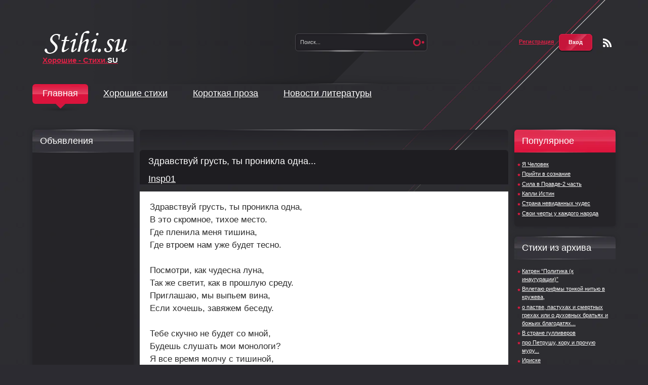

--- FILE ---
content_type: text/html; charset=windows-1251
request_url: https://xn--h1aazeq.su/stihi/6071-zdravstvuy-grust-ty-pronikla-odna.html
body_size: 8711
content:
<!DOCTYPE html PUBLIC "-//W3C//DTD XHTML 1.0 Transitional//EN" "http://www.w3.org/TR/xhtml1/DTD/xhtml1-transitional.dtd">
<html xmlns="https://www.w3.org/1999/xhtml" xml:lang="ru" lang="ru">
<head>
<meta http-equiv="Content-Type" content="text/html; charset=windows-1251" />
<title>Здравствуй грусть, ты проникла одна... &raquo; Cтихи.SU Хорошие стихи</title>
<meta name="description" content="Здравствуй грусть, ты проникла одна..." />
<meta name="keywords" content="" />
<meta property="og:site_name" content="Cтихи.SU Хорошие стихи" />
<meta property="og:type" content="article" />
<meta property="og:title" content="Здравствуй грусть, ты проникла одна..." />
<meta property="og:url" content="https://xn--h1aazeq.su/stihi/6071-zdravstvuy-grust-ty-pronikla-odna.html" />
<link rel="search" type="application/opensearchdescription+xml" href="https://xn--h1aazeq.su/engine/opensearch.php" title="Cтихи.SU Хорошие стихи" />
<link rel="alternate" type="application/rss+xml" title="Cтихи.SU Хорошие стихи" href="https://xn--h1aazeq.su/rss.xml" />
<script type="text/javascript" src="/engine/classes/min/index.php?charset=windows-1251&amp;g=general&amp;21"></script>
<script type="text/javascript" src="/engine/classes/min/index.php?charset=windows-1251&amp;f=engine/classes/masha/masha.js,engine/editor/jscripts/froala/editor.js,engine/editor/jscripts/froala/languages/ru.js&amp;21"></script>
<link media="screen" href="/engine/editor/css/default.css" type="text/css" rel="stylesheet" />
<link media="screen" href="/engine/editor/jscripts/froala/css/editor.css" type="text/css" rel="stylesheet" />
<link rel="shortcut icon" href="/favicon.ico" />
<link media="screen" href="/templates/Default/style/engine.css" type="text/css" rel="stylesheet" />
<link media="screen" href="/templates/Default/style/styles.css" type="text/css" rel="stylesheet" />
<script type="text/javascript" src="/templates/Default/js/libs.js"></script>
<script type="text/javascript" src="/templates/Default/js/sel.js"></script>
<script type="text/javascript" src="/templates/Default/js/jquery.easing.1.3.js"></script>
<script type="text/javascript" src="/templates/Default/js/jquery.boutique.min.js"></script>
    <meta name="ahrefs-site-verification" content="e0099deec1ff5aac14bd5f35438c43502ef5e3ae0da9f96c731e399abbbc78f9">
    <!-- Google tag (gtag.js) -->
<script async src="https://www.googletagmanager.com/gtag/js?id=G-GQ42P3TQ96"></script>
<script>
  window.dataLayer = window.dataLayer || [];
  function gtag(){dataLayer.push(arguments);}
  gtag('js', new Date());

  gtag('config', 'G-GQ42P3TQ96');
</script>
</head>
<body>
<script type="text/javascript">
<!--
var dle_root       = '/';
var dle_admin      = '';
var dle_login_hash = '2391bbec3fa172986cf0f470b9c0066fee99572c';
var dle_group      = 5;
var dle_skin       = 'Default';
var dle_wysiwyg    = '1';
var quick_wysiwyg  = '1';
var dle_act_lang   = ["Да", "Нет", "Ввод", "Отмена", "Сохранить", "Удалить", "Загрузка. Пожалуйста, подождите..."];
var menu_short     = 'Быстрое редактирование';
var menu_full      = 'Полное редактирование';
var menu_profile   = 'Просмотр профиля';
var menu_send      = 'Отправить сообщение';
var menu_uedit     = 'Админцентр';
var dle_info       = 'Информация';
var dle_confirm    = 'Подтверждение';
var dle_prompt     = 'Ввод информации';
var dle_req_field  = 'Заполните все необходимые поля';
var dle_del_agree  = 'Вы действительно хотите удалить? Данное действие невозможно будет отменить';
var dle_spam_agree = 'Вы действительно хотите отметить пользователя как спамера? Это приведёт к удалению всех его комментариев';
var dle_complaint  = 'Укажите текст Вашей жалобы для администрации:';
var dle_big_text   = 'Выделен слишком большой участок текста.';
var dle_orfo_title = 'Укажите комментарий для администрации к найденной ошибке на странице';
var dle_p_send     = 'Отправить';
var dle_p_send_ok  = 'Уведомление успешно отправлено';
var dle_save_ok    = 'Изменения успешно сохранены. Обновить страницу?';
var dle_reply_title= 'Ответ на комментарий';
var dle_tree_comm  = '0';
var dle_del_news   = 'Удалить статью';
var dle_sub_agree  = 'Вы действительно хотите подписаться на комментарии к данной публикации?';
var allow_dle_delete_news   = false;
var dle_search_delay   = false;
var dle_search_value   = '';
jQuery(function($){
	
      $('#comments').froalaEditor({
        dle_root: dle_root,
        dle_upload_area : "comments",
        dle_upload_user : "",
        dle_upload_news : "0",
        width: '100%',
        height: '220',
        language: 'ru',

		htmlAllowedTags: ['div', 'span', 'p', 'br', 'strong', 'em', 'ul', 'li', 'ol', 'b', 'u', 'i', 's', 'a', 'img'],
		htmlAllowedAttrs: ['class', 'href', 'alt', 'src', 'style', 'target'],
		pastePlain: true,
        imageInsertButtons: ['imageBack', '|', 'imageByURL'],
        imagePaste: false,
		
        toolbarButtonsXS: ['bold', 'italic', 'underline', 'strikeThrough', '|', 'align', 'formatOL', 'formatUL', '|',  'emoticons', '|', 'dlehide', 'dlequote', 'dlespoiler'],

        toolbarButtonsSM: ['bold', 'italic', 'underline', 'strikeThrough', '|', 'align', 'formatOL', 'formatUL', '|',  'emoticons', '|', 'dlehide', 'dlequote', 'dlespoiler'],

        toolbarButtonsMD: ['bold', 'italic', 'underline', 'strikeThrough', '|', 'align', 'formatOL', 'formatUL', '|',  'emoticons', '|', 'dlehide', 'dlequote', 'dlespoiler'],

        toolbarButtons: ['bold', 'italic', 'underline', 'strikeThrough', '|', 'align', 'formatOL', 'formatUL', '|',  'emoticons', '|', 'dlehide', 'dlequote', 'dlespoiler']

      });

$('#dle-comments-form').submit(function() {
	doAddComments();
	return false;
});
FastSearch();
});
//-->
</script>   
<div class="pagebg">
  <div id="head">
    <div class="wrap">
      <h2><a  href="https://xn--h1aazeq.su/" title="Хорошие стихи - stihi.su">Хорошие - Стихи.<span class="letter">SU</span> </a></h2>
      <div class="searchbar">
        <form id="searchbar" method="post" action=''>
          <input type="hidden" name="do" value="search" />
          <input type="hidden" name="subaction" value="search" />
          <input class="sbtn" title="Найти" alt="Найти" type="image" src="/templates/Default/images/spacer.gif" />
          <input class="stext" id="story" name="story" value="Поиск..." onblur="if(this.value=='') this.value='Поиск...';" onfocus="if(this.value=='Поиск...') this.value='';" type="text" />
          <b class="light sbtop">&nbsp;</b>
          <b class="light sbfoot">&nbsp;</b>
        </form>
      </div>

      <a class="rssicon thide" href="/rss.xml">Чтение RSS</a>
      <div id="loginbox">


<div class="logbox">
  <a href="https://xn--h1aazeq.su/index.php?do=register"><b>Регистрация</b></a>
  <a class="loginbtn" id="loginbtn" href="#"><b>Вход</b></a>
</div>
<div id="logindialog" title="Авторизация" style="display:none;">
  <form method="post" action="">
    <div class="logform">
      <ul class="reset">
        <li class="lfield"><p><label for="login_name">Имя:</label></p><input type="text" name="login_name" id="login_name" /></li>
        <li class="lfield lfpas"><p><label for="login_password">Пароль (<a href="https://xn--h1aazeq.su/index.php?do=lostpassword">Забыли?</a>):</label></p><input type="password" name="login_password" id="login_password" /></li>
        <li class="lbtn"><button class="fbutton" onclick="submit();" type="submit" title="Войти"><span>Войти</span></button></li>
      </ul>
      <input name="login" type="hidden" id="login" value="submit" />
    </div>
  </form>
</div>

</div>
    </div>
  </div>
  <div class="wrap" id="hmenu">
    <ul id="topmenu">
  <li  class="active"><a href="https://xn--h1aazeq.su/">Главная</a></li>
  <li ><a title="Новые хорошие стихи" href="https://xn--h1aazeq.su/stihi/">Хорошие стихи</a>
    <ul>
      <li ><a title="Стихи о любви" href="//xn--h1aazeq.su/stihi-lubvi/">Стихи о любви</a></li>
        <li ><a title="Духовная поэзия" href="//xn--h1aazeq.su/grazhdanskaya-poeziya/">Духовная поэзия</a></li>
        <li ><a title="Гражданская поэзия" href="//xn--h1aazeq.su/grazhdanskaya-poeziya/">Гражданская поэзия</a></li>
        <li ><a title="Сказки" href="//xn--h1aazeq.su/skazki/">Сказки</a></li>
      </ul>   
      
  </li>
  <li ><a title="Короткая проза" href="https://xn--h1aazeq.su/prose/">Короткая проза</a></li>
  <li ><a title="Литературные новости" href="https://xn--h1aazeq.su/litnews/">Новости литературы</a></li>
  
</ul>
  </div>
  <div class="wrap">
    <div id="conteiner">
      <div id="mrside" class="rcol">        
        <div id="midside" class="lcol">
		
		<div class="bannertop">
            
           
            <b class="thide">&nbsp;</b>
          </div>
          <div id='dle-content'>
              
  
              <div id='dle-content'> <div class="story">
  <div class="dtop">
    <h2><span id="news-title">Здравствуй грусть, ты проникла одна...</span></h2><h2><a onclick="ShowProfile('Insp01', 'https://xn--h1aazeq.su/user/Insp01/', '0'); return false;" href="https://xn--h1aazeq.su/user/Insp01/">Insp01</a></h2>
	
  </div>
  <div class="dcont">
      Здравствуй грусть, ты проникла одна,<br>В это скромное, тихое место.<br>Где пленила меня тишина,<br>Где втроем нам уже будет тесно.<br><br>Посмотри, как чудесна луна,<br>Так же светит, как в прошлую среду.<br>Приглашаю, мы выпьем вина,<br>Если хочешь, завяжем беседу.<br><br>Тебе скучно не будет со мной,<br>Будешь слушать мои монологи?<br>Я все время молчу с тишиной,<br>С необузданным чувством тревоги.<br><br>Не смотри на осевшую пыль,<br>Пусть тебя не смутит беспорядок.<br>Про уборку я напрочь забыл,<br>С тишиной выпадаю в осадок.<br/><br/>
      
      <div class="clr"></div>
          <div  style="border: 1px dashed rgb(255, 190, 159);  font-size: 16px;     text-align: center; margin-top: 15px; padding: 10px;">
Рекомендуйте хорошее стихотворение<br/>
<div style="margin-bottom: 11px; padding: 0px;">

</div>
   <div  style="font-size: 75%">  Свидетельство о публикации № 6071</div>   
      </div>

<br />

<!--<div class="clr berrors" style="margin: 0;">При копировании стихотворения указывать автора и ставить открытую ссылку обязательно. <br />
</div>-->
<div class="clr"></div>
</div>
<div id="related">
<div class="dbtm">
<span class="argmore"><a href="javascript:history.go(-1)"><b>Вернуться</b></a></span>
<span class="argr">Уникальных читателей: 661</span>
<span class="argrel"><b>Читать</b></span>
<span class="arg">Автор: © <a onclick="ShowProfile('Insp01', 'https://xn--h1aazeq.su/user/Insp01/', '0'); return false;" href="https://xn--h1aazeq.su/user/Insp01/">Insp01</a></span>
<span class="arg">8-08-2017, 20:28</span>

 </div>
<ul>
<li><a href="https://xn--h1aazeq.su/stihi/4476-molba-moya-k-tebe.html">Мольба моя к тебе</a> <span style="color: #ffff">Ты одна моя вина всей беды теперь, И душа обожжена огоньком потерь.</span></li>
<li><a href="https://xn--h1aazeq.su/stihi/3894-odinochestvo-ty-moeodinochestvo.html">Одиночество ты моё,Одиночество</a> <span style="color: #ffff">Одиночество ты моё, Одиночество  Ты ко мне приходи, Когда грустно тебе. Когда грустно и мне. Ты слышишь, не уходи.</span></li>
<li><a href="https://xn--h1aazeq.su/stihi/3885-grust-pechal-moya.html">Грусть-печаль моя</a> <span style="color: #ffff">Грусть-печаль моя  Ветер, зачем ты шумишь? Нагоняешь тоску мне листвою. Дождь, ты по крышам стучишь. Сговорились вы между собою?</span></li>
<li><a href="https://xn--h1aazeq.su/stihi/3836-mama-mamochka-moya.html">Мама, мамочка моя</a> <span style="color: #ffff">Мама, мамочка моя  Где ты мама, моя? Где ты, родная моя? Чтобы любила меня, И дочкой своей назвала.</span></li>
<li><a href="https://xn--h1aazeq.su/stihi/3637-vizit-sokrata.html">Визит Сократа</a> <span style="color: #ffff">Здравствуй, дражайший друг, проходи, пожалуйста, Вот - твой любимый стул, вот - стакан вина. Я уже чуть пьяна... Нет, изрядно, кажется, Не дождалась тебя, начала одна.</span></li></ul>
</div>
</div>

<div id="dle-ajax-comments"></div>

<form  method="post" name="dle-comments-form" id="dle-comments-form" >  
		<input type="hidden" name="subaction" value="addcomment" />
		<input type="hidden" name="post_id" id="post_id" value="6071" /><input type="hidden" name="user_hash" value="2391bbec3fa172986cf0f470b9c0066fee99572c" /></form></div>
              <br>
     <div class="stinfo"><div class="speedbar"><span id="dle-speedbar"><span itemscope itemtype="http://data-vocabulary.org/Breadcrumb"><a href="https://xn--h1aazeq.su/" itemprop="url"><span itemprop="title">стихи</span></a></span> &raquo; <span itemscope itemtype="http://data-vocabulary.org/Breadcrumb"><a href="https://xn--h1aazeq.su/stihi/" itemprop="url"><span itemprop="title">Хорошие стихи</span></a></span> &raquo; Здравствуй грусть, ты проникла одна...</span></div></div>  
            </div>
		  
          <div class="bannerfoot">
            <b class="thide">&nbsp;</b>
          </div>
        </div>

        <div id="rside" class="rcol">
	
       <div class="block">
  <p class="btl">Популярное</p>
  <ul class="clr topnews"><li><a href="https://xn--h1aazeq.su/stihi/7998-ya-chelovek.html">Я Человек</a></li><li><a href="https://xn--h1aazeq.su/stihi/8001-priyti-v-soznanie.html">Прийти в сознание</a></li><li><a href="https://xn--h1aazeq.su/grazhdanskaya-poeziya/8000-sila-v-pravde-2-chast.html">Сила в Правде-2 часть</a></li><li><a href="https://xn--h1aazeq.su/stihi/7996-kapli-istin.html">Капли Истин</a></li><li><a href="https://xn--h1aazeq.su/stihi/7999-strana-nevidannyh-chudes.html">Страна невиданных чудес</a></li><li><a href="https://xn--h1aazeq.su/stihi/7997-svoi-cherty-u-kazhdogo-naroda.html">Свои черты у каждого народа</a></li></ul>
</div>
            
 <div class="block bgrey"><p class="btl">Стихи из архива</p></div>
            <ul class="clr topnews"><ul><li>
<a href="https://xn--h1aazeq.su/stihi/5640-katren-politika-k-inauguracii.html"> Катрен “Политика (к инаугурации)”</a></li></ul><ul><li>
<a href="https://xn--h1aazeq.su/stihi/3799-bpletayu-rifmy-tonkoy-nityu-v-kruzheva.html"> Bплетаю рифмы тонкой нитью в кружева,</a></li></ul><ul><li>
<a href="https://xn--h1aazeq.su/stihi/6199-o-pastve-pastuhah-i-smertnyh-grehah-ili-o-duhovnyh-bratyah-i-bozhih-blagodatyah.html"> о пастве, пастухах и смертных грехах или о духовных братьях и божьих благодатях...</a></li></ul><ul><li>
<a href="https://xn--h1aazeq.su/stihi/7427-v-strane-gulliverov.html"> В стране гулливеров</a></li></ul><ul><li>
<a href="https://xn--h1aazeq.su/stihi/6454-pro-petrushu-koru-i-prochuyu-muru.html"> про Петрушу, кору и прочую муру...</a></li></ul><ul><li>
<a href="https://xn--h1aazeq.su/stihi/5386-iriske.html"> Ириске</a></li></ul><ul><li>
<a href="https://xn--h1aazeq.su/stihi/6511-blizhe-k-pravde.html"> Ближе к правде</a></li></ul><ul><li>
<a href="https://xn--h1aazeq.su/stihi/5025-grafik-sudby.html"> График судьбы</a></li></ul><ul><li>
<a href="https://xn--h1aazeq.su/stihi/2825-prosit-ne-budu.html"> Я просить не буду</a></li></ul><ul><li>
<a href="https://xn--h1aazeq.su/stihi/3883-brat-za-chto-ubivaesh.html"> Брат, за что убиваешь?</a></li></ul><ul><li>
<a href="https://xn--h1aazeq.su/stihi/6424-pro-sortirnoe-mochilovo-i-izbiratelnoe-drchilovo.html"> про сортирное мочилово и избирательное др.чилово...</a></li></ul><ul><li>
<a href="https://xn--h1aazeq.su/stihi/6463-zhivi-seychas.html"> Живи сейчас</a></li></ul><ul><li>
<a href="https://xn--h1aazeq.su/stihi/4131-putinskaya-stabilnost.html"> путинская стабильность...</a></li></ul><ul><li>
<a href="https://xn--h1aazeq.su/stihi/3299-zolotoy-ezhik.html"> Золотой ёжик</a></li></ul><ul><li>
<a href="https://xn--h1aazeq.su/stihi/5000-mne-ne-vazhno-.html"> Мне не важно-</a></li></ul><ul><li>
<a href="https://xn--h1aazeq.su/stihi/3752-fraktal-sliyaniy.html"> Фрактал слияний</a></li></ul><ul><li>
<a href="https://xn--h1aazeq.su/stihi/5029-hameleonnyy-den.html"> Хамелеонный день</a></li></ul><ul><li>
<a href="https://xn--h1aazeq.su/stihi/5413-pravitel-u-rossii-slavnyy.html"> Правитель у России славный</a></li></ul><ul><li>
<a href="https://xn--h1aazeq.su/stihi/6373-nochka-po-rechke-brodit.html"> Ночка по речке бродит...</a></li></ul><ul><li>
<a href="https://xn--h1aazeq.su/stihi/3824-parfyum-lyubvi.html"> Парфюм любви</a></li></ul><ul><li>
<a href="https://xn--h1aazeq.su/stihi/5808-igry-s-vetrom.html"> Игры с ветром</a></li></ul><ul><li>
<a href="https://xn--h1aazeq.su/stihi/3383-babochki-zheltoy-luny.html"> Бабочки жёлтой луны</a></li></ul><ul><li>
<a href="https://xn--h1aazeq.su/stihi/4383-osen-senokos-vybornaya-strada-ch-2.html"> Осень. Сенокос. Выборная страда Ч. 2</a></li></ul><ul><li>
<a href="https://xn--h1aazeq.su/stihi/5669-skaz-o-koroleviche-bove-chast-2.html"> Сказ о королевиче Бове (часть 2)</a></li></ul><ul><li>
<a href="https://xn--h1aazeq.su/stihi/4115-krym-rossiya-sssr-i-neadekvatnyy-ser.html"> Крым, Россия, СССР и неадекватный сэр...</a></li></ul><ul><li>
<a href="https://xn--h1aazeq.su/stihi/4615-nochnoe.html"> Ночное</a></li></ul><ul><li>
<a href="https://xn--h1aazeq.su/stihi/6346-bol.html"> Боль</a></li></ul><ul><li>
<a href="https://xn--h1aazeq.su/stihi/3284-mir-perevernulsya.html"> Мир перевернулся...</a></li></ul><ul><li>
<a href="https://xn--h1aazeq.su/stihi/4674-mir-inoy.html"> Мир иной</a></li></ul><ul><li>
<a href="https://xn--h1aazeq.su/stihi/5841-drug-moy-otpusk.html"> Друг мой – отпуск</a></li></ul></ul> <br />             
<div class="block">
    <p class="btl">stihi.su</p>
  </div>
<!--          
<div class="adblock">
  <img src="/templates/Default/images/banner_180x260.gif" alt="" style="display: block;" />
</div> -->


        </div>
      </div>
	      <div id="lside" class="lcol">  
 

<div class="block bgrey">
<p class="btl">Объявления</p>
  <div class="clr dcont">
 <script async src="//pagead2.googlesyndication.com/pagead/js/adsbygoogle.js"></script>
<!-- хорошие стихи -->
<ins class="adsbygoogle"
     style="display:inline-block;width:160px;height:600px"
     data-ad-client="ca-pub-8782869192243549"
     data-ad-slot="6041071516"></ins>
<script>
(adsbygoogle = window.adsbygoogle || []).push({});
</script>
 </div>
</div>
  
<div class="block bgrey getcode">
  <p class="btl">Хорошая кнопка</p>
  <div class="clr dcont">
    <p align="center"><img src="/templates/Default/images/88_31.png" alt="" /></p>
   <!-- <div align="center"><a class="fbutton" id="getcode" href="#">Получить код<span class="thide">^</span></a></div>
    <div id="code" title="Код кнопки" style="display:none;" >
      <textarea class="f_textarea" style="width: 360px;" rows="5" cols="">&lt;a target="_blank" href="http://1stihi.ru/" 
	  title="Хорошие стихи"&gt;&lt;img alt="Хорошие стихи"  src="http://1stihi.ru/uploads/88_31.png" /&gt;&lt;/a&gt;</textarea>
    </div>
  </div> -->
</div>
  </div>
    </div>
      </div>
      <div class="clr"></div>
    </div>
  </div>


<div id="footer">
  <div class="wrap">
    <div class="f-row1">
      <ul class="counts">
        <li style="display:none;">
		
		</li>
<li style="display:none;">
</li>
<li>
<!-- Yandex.Metrika counter --> <script type="text/javascript"> (function (d, w, c) { (w[c] = w[c] || []).push(function() { try { w.yaCounter14982538 = new Ya.Metrika({ id:14982538, clickmap:true, trackLinks:true, accurateTrackBounce:true, webvisor:true }); } catch(e) { } }); var n = d.getElementsByTagName("script")[0], s = d.createElement("script"), f = function () { n.parentNode.insertBefore(s, n); }; s.type = "text/javascript"; s.async = true; s.src = "https://mc.yandex.ru/metrika/watch.js"; if (w.opera == "[object Opera]") { d.addEventListener("DOMContentLoaded", f, false); } else { f(); } })(document, window, "yandex_metrika_callbacks"); </script> <noscript><div><img src="https://mc.yandex.ru/watch/14982538" style="position:absolute; left:-9999px;" alt="" /></div></noscript> <!-- /Yandex.Metrika counter -->
<li>
<!-- begin of Top100 code -->

<script id="top100Counter" type="text/javascript" src="http://counter.rambler.ru/top100.jcn?2957005"></script>
<noscript>
<a href="https://top100.rambler.ru/navi/2957005/">
<img src="https://counter.rambler.ru/top100.cnt?2957005" alt="Rambler's Top100" border="0" />
</a>

</noscript>
<!-- end of Top100 code -->
</li>
  </ul>
      <div class="clr"></div>
    </div>
    <div class="f-row2">
      <!--textm <span class="Bender"><a href="/" target="_blank">2012</a></span>
      <ul class="fmenu">
        <li><a href="/index.php?do=feedback">Контакты</a></li>
		 </ul>
-->
      <div class="clr"></div>
    </div>
    <div id="footdes">
      <div> <!--textm-->
            
          
          <h1>Новые хорошие стихи</h1>
Короткие новые стихи со смыслом в библиотеке Поэзии - Новые стихи. новые стихи о любви
новые стихи про любовь на сайте хороших стихов стихи.su.

  <!--/textm-->
	</div> 
    </div>
  </div>
</div>
</body>
</html>
<!-- DataLife Engine Copyright SoftNews Media Group (http://dle-news.ru) -->


--- FILE ---
content_type: text/html; charset=utf-8
request_url: https://www.google.com/recaptcha/api2/aframe
body_size: 267
content:
<!DOCTYPE HTML><html><head><meta http-equiv="content-type" content="text/html; charset=UTF-8"></head><body><script nonce="Dn1T9Xyn14HyxC-9L8yEKA">/** Anti-fraud and anti-abuse applications only. See google.com/recaptcha */ try{var clients={'sodar':'https://pagead2.googlesyndication.com/pagead/sodar?'};window.addEventListener("message",function(a){try{if(a.source===window.parent){var b=JSON.parse(a.data);var c=clients[b['id']];if(c){var d=document.createElement('img');d.src=c+b['params']+'&rc='+(localStorage.getItem("rc::a")?sessionStorage.getItem("rc::b"):"");window.document.body.appendChild(d);sessionStorage.setItem("rc::e",parseInt(sessionStorage.getItem("rc::e")||0)+1);localStorage.setItem("rc::h",'1764998047869');}}}catch(b){}});window.parent.postMessage("_grecaptcha_ready", "*");}catch(b){}</script></body></html>

--- FILE ---
content_type: text/css
request_url: https://xn--h1aazeq.su/templates/Default/style/styles.css
body_size: 5589
content:
/* Template created by Bender-Studio | Author: Worobiov Sergey | E-mail: Bender-fm@yandex.by */

* { margin: 0; padding: 0; }
body, html { height:100%; }
body { background: #2c2b31 url("../images/pagebg.png"); word-wrap: break-word; }
html { min-width: 996px; }

h1, h2, h3, h4, h5 { line-height: normal; }
h1 { font-size: 1.6em; } h2 { font-size: 1.4em; } h3 { font-size: 1.2em; } h4 { font-size: 1.1em; } h5 { font-size: 1em; }

a { color: #de2146; text-decoration: underline; }
a:hover { text-decoration: none; }
a img  { border: 0 none; }

input, textarea, select, button, body { color: #2c2c2c; font: 13px/17px Tahoma, Arial, Helvetica, sans-serif; }
input, textarea, select, button, a { outline: none; }

p { margin-bottom: 0.4em; }
hr { border: 0 none; border-top: 1px solid #d9e5e7; height: 1px; }

ul, ol { list-style: none; padding: 0; margin: 0; }
.dcont ul { padding-left: 16px; list-style: disc outside; }
.dcont ol { list-style-image: none; list-style-position: outside; list-style-type: decimal; margin-left: 2.2em; }
.dcont img{margin-right:10px;}
.clr { clear: both; }
.thide, .ui-icon-closethick, .bsep, .shadow, .light { overflow: hidden; display: block; height: 0; line-height: normal; }
table.userstop, table.pm, table.tableform, table.calendar { border-collapse: collapse; border-spacing: 0; }
.lcol, .rcol, form { display: inline; }
.lcol { float: left; } .rcol { float: right; }
.small { font-size: 0.85em; }
.red { color: #dd1b42; }

#searchbar .stext, .loginbtn, #topmenu li a, #topmenu li ul, .block, .adblock, .bannertop, .bannerfoot, .iChat_bbeditor b, .iChat_editor textarea, .story .dtop, .stinfo, .story .dbtm, .pollbox, #searchsuggestions, #loading-layer, #dropmenudiv, .berrors, .tagbox, .navigation a,
.ui-dialog, .bcomment, .stext input, .lfield input, .getcode, .argmore a, .searchitem, .argrel, #related, .commentbox, .cdate, .bform { -webkit-border-radius: 6px; -moz-border-radius: 6px; border-radius: 6px; }

.wrap { min-width: 990px; max-width: 1380px; width: 90%; text-align: left; margin: 0 auto; }
.pagebg { background: url("../images/bglines.png") no-repeat 50% 0; }

/* header */
#head { background: url("../images/headbg.png") no-repeat 50% 0; height: 123px; padding: 43px 0 0 0; }
* html #head { background: none; }
#head input, #head { font-size: 11px; }
#head h1, #loginbox { position: relative; display: inline; }
#head h1 { padding-left: 20px; width: 380px; height: 72px; float: left; }
#head h2, #loginbox { position: relative; display: inline; }
#head h2 { padding-left: 20px; width: 380px; height: 72px; float: left; }
  #head h1 a { float: left; width: 358px; padding-top: 67px; background: url("../images/logo.png"); }
  #head h2 a { float: left; width: 358px; padding-top: 67px; background: url("../images/logo.png"); }
/* Search */
.searchbar { float: left; width: 33%; }
#searchbar { float: right; margin-top: 23px; width: 261px; height: 35px; position: relative; }
  #searchbar .stext { color: #c6c6c7; width: 217px; height: 16px; background: #232227; border: 1px solid #48474c; padding: 8px 33px 9px 9px;
    -moz-box-shadow: inset 0 0 4px 0 #1c1b1e;
    -webkit-box-shadow: inset 0 0 4px 0 #1c1b1e;
    box-shadow: inset 0 0 4px 0 #1c1b1e;
  }
  .sbtn { position: absolute; top: 0; right: 0; width: 35px; height: 35px; background: url("../images/search.png"); }
  .sbtn:hover { background-position: 0 -35px; }

  .light { width: 192px; padding-top: 5px; background: url("../images/light.png") no-repeat; }

  #searchbar .light { position: absolute; }
  * html #searchbar .light { display: none; }
    #searchbar .sbtop { top: -2px; right: 0; }
    #searchbar .sbfoot { bottom: -2px; left: 0; }

/* rss */
.rssicon { margin: 25px 0 0 13px; float: right; padding-top: 33px; width: 33px; background: url("../images/rsstop.png") no-repeat; }
  .rssicon:hover { background-position: 0 -33px; }

/* login */
#loginbox { padding-top: 24px; float: right; width: 200px; }
  .logbox { float: right; line-height: 31px; height: 33px; }
  .logbox a { float: left; margin-left: 10px; }

  .loginbtn { text-decoration: none; padding: 0 18px; color: #fff; height: 31px; line-height: 31px; background: #c6153a url("../images/lbtn.png") no-repeat 50% 0; border: 1px solid #d6284e;
    -moz-box-shadow: 0 1px 2px 0 #000;
    -webkit-box-shadow: 0 1px 2px 0 #000;
    box-shadow: 0 1px 2px 0 #000;
  }
  .loginbtn:hover { background-position: 50% -31px; background-color: #d6173f; }

  .lfield { margin-bottom: 10px; }
    .lfield input { border: 1px solid #ababab; width: 258px; padding: 6px 5px 5px 5px;
      -moz-box-shadow: inset 0 1px 2px 0 #dbdbdb;
      -webkit-box-shadow: inset 0 1px 2px 0 #dbdbdb;
      box-shadow: inset 0 1px 2px 0 #dbdbdb;
    }
  .lbtn { text-align: center; }

  .loginent { padding-top: 11px; }
    .loginent #loginbtn { font-size: 1.4em; }

/* Slider */
#pichead { padding-top: 35px; height: 451px; background: #1e1d1f url("../images/slidebg.jpg") repeat-x 50% 0; }
#externalcontrols { position: relative; }
  #externalcontrols .thide { top: 194px; position: absolute; cursor: pointer; padding-top: 56px; width: 36px; background: url("../images/lr-slider.png") no-repeat; }
  *html #externalcontrols .thide { background-image: url("../images/lr-slider_ie.png"); }
  #externalcontrols .ext_prev { left: 0; background-position: 0 0; }
  #externalcontrols .ext_next { right: 0; background-position: -36px 0; }
  #externalcontrols .ext_prev:hover { background-position: 0 -56px; }
  #externalcontrols .ext_next:hover { background-position: -36px -56px; }

body #boutique li { background: #fff url("../images/loading.gif") no-repeat 50% 50%; }
/* Headers of all frames */
#boutique h6 { margin: 0 0 2px 0; line-height: 130%; font-weight: normal; color: #232227; }
#boutique span { color: #848484; line-height: 120%; color: #444; background: #fff; margin: 0; padding: 15px; }

/* The most frontal item */
#boutique .front { margin-top: 0; }
#boutique .front h6 { font-size: 18px; }
#boutique .front span { font-size: 11px; }

/* The further back items */
#boutique .behind { margin-top: 35px; }
#boutique .behind h6 { font-size: 16px; }
#boutique .behind span { font-size: 10px; }

/* The furthest back items */
#boutique .back { padding-bottom: 5%; margin-top: 80px; }
#boutique .back h6 { font-size: 14px; }
#boutique .back span { font-size: 9px; }

/* That's it for the settings */
#boutique { margin: 0 auto; padding: 0; position: relative; z-index: 1; width: 820px; }
#boutique li { margin:0; padding: 0 0 6% 0; list-style:none; position:absolute; z-index:1; display:none; border-width:0; }
#boutique img { border: 0 none; vertical-align: bottom; width: 235px; height: 340px; margin: 0; }
#boutique span { color: #848484; display:block; position: absolute; left:0; right:0; bottom:0; text-align:left; cursor:default; opacity:1; -ms-filter:"progid:DXImageTransform.Microsoft.Alpha(Opacity=100)";
filter:alpha(opacity=100) }
#boutique h6 { cursor: default }
#boutique a { cursor: default; text-decoration:none }
#boutique img, #boutique li, #boutique a{ -webkit-user-select:none; -khtml-user-select:none; -moz-user-select:none; -o-user-select:none; user-select:none; -webkit-user-drag:none; -moz-user-drag:none; user-drag:none }

.shadow { position: absolute; left:0; right:0; bottom: -30px; padding-top: 23px; background: url("../images/shadow.png") no-repeat 50% 50%; }
* html .shadow { display: none; }

/* Menutop */
#hmenu { z-index: 24; position: relative; height: 90px; }
  #topmenu, #topmenu li, #topmenu li a { float: left; display: block; }
    #topmenu li { margin-right: 10px; position: relative; }
    #topmenu li a { padding: 0 20px; line-height: 37px; height: 39px; color: #fff; font-size: 1.4em; }
    #topmenu li a:hover { color: #ff4166; }
    #topmenu li.active a { text-decoration: none; background: #dc143c url("../images/topmenu.png") repeat-x; color: #fff; }
    #topmenu li.sublink.selected a { background: #1e1d21 url("../images/topmenu.png") repeat-x 0 -41px; color: #ff4166; }
    .sublink { height: 51px; }

    #topmenu li .thide { position: absolute; }
    #topmenu li.active .thide, #topmenu li.sublink.selected .thide { padding-top: 16px; left: 0; right: 0; top: 39px; background: url("../images/topmenu.png") no-repeat; }
    *html #topmenu li.active .thide, *html #topmenu li.sublink.selected .thide { display: none; }
  #topmenu li.active .thide { background-position: 50% -82px; }
    #topmenu li.sublink.selected .thide { background-position: 50% -100px; }

    #topmenu li ul { padding: 10px 20px 20px 0; float: left; z-index: 11; position: absolute; top: 51px; left: 0; display: none; background-color: #1e1d21; background-color: rgba(30,29,33,0.95); }
    *html #topmenu li ul { background: #1e1d21; }
  #topmenu li ul li { margin: 0; width: 180px; }
      #hmenu #topmenu li ul li a { color: #fff; padding: 5px 0 5px 20px; font-size: 1em; line-height: normal; height: auto; background: none !important; }
      #hmenu #topmenu li ul li a:hover { color: #ff4166; }
      #hmenu #topmenu li ul li.active1 a { text-decoration: none; color: #ff4166; }
      #topmenu li ul li { height: auto; }

      .cols2 { width: 360px; }

/* content coloms */
#conteiner { padding: 0 212px 30px 212px; }
  #lside { font-size: .85em; line-height: 16px; width: 200px; padding-right: 12px; margin-left: -212px; }
  #rside { position: relative; font-size: .85em; line-height: 16px; width: 200px; padding-left: 12px; margin-right: -212px; }
  #mrside, #midside { width: 100%; }

/* footer */
#footer { font-size: .85em; color: #c09fb6; padding: 32px 0 32px 0; min-height: 200px; background: #1f1a1f url("../images/footer.jpg") no-repeat 50% 0; }
  #footer a { color: #fff; } 
  .f-row1, .f-row2 { padding: 0 20px; margin-bottom: 1em; }
  .f-row2 { margin-bottom: 1.5em; }
  .flogo { float: left; padding-top: 31px; width: 166px; background: url("../images/footlogo.png"); }
  *html .flogo { background: url("../images/footlogo_ie.png"); }

.copyright { width: 360px; padding: 27px 0 0 24px; min-height: 100px; background: url("../images/footer.png") no-repeat; }
  .copyright p { font-size: 1.3em; line-height: normal; margin: 0; }

.counts { float: right; }
  .counts li { float: left; width: 88px; height: 31px; margin-left: 5px; opacity:0.5; -moz-opacity:0.5; filter:alpha(opacity=50); }
  .counts li:hover { opacity: 1.0; -moz-opacity: 1.0; filter:alpha(opacity=100); }

.centroarts { float: right; }
.fmenu, .fmenu li { float: left; }
  .fmenu li { border-left: 1px solid #816b7a; padding: 0 10px; }
  .fmenu li:first-child { border: 0 none; padding-left: 0; }

#footdes { padding: 0 20px; }

/* blocks */
.block { color: #fff; width: 200px; margin-bottom: 20px; padding-bottom: 15px; background-color: #232226; background-color: rgba(35,34,38,0.8);
  -moz-box-shadow: 0 0 8px 0 #25252a;
  -webkit-box-shadow: 0 0 8px 0 #25252a;
  box-shadow: 0 0 8px 0 #25252a;
}
*html .block { background: #232226; }
.block a, .adblock a { color: #fd3a61; }
  .btl { float: left; margin: -2px 0 15px 0; font-size: 1.6em; color: #fff; width: 185px; padding: 16px 0 0 15px; height: 31px; background: url("../images/btl.png") no-repeat; }
  *html .btl { background-image: url("../images/btl_ie.png"); }
  .bgrey .btl { background-position: -202px 0; }

  /* Votes */
  .bvote .btl { margin-bottom: 0; }
    .vtitle { margin-bottom: 1em; background: #1e1d21; color: #fd3a61; padding: 10px 15px; position: relative; }
    .vtitle .thide { padding-top: 9px; position: absolute; bottom: -7px; left: 0; right: 0; background: url("../images/vtitle.png") no-repeat 50% 0; }

    .vlist { margin-bottom: 1em; }
    .vote, #dle-poll-list div { clear: both; padding: 2px 0 2px 0; }
    .vote input, #dle-poll-list div input { vertical-align: middle; margin: -1px 2px 0 0; padding: 0; width: 14px; height: 14px; }

  .block .dcont { margin: 0 15px; }

  #dle-poll-list { text-align: left; }

  #pollbox { padding: 10px 6%; }
  .pollbox {background: #f8f8f8; padding: 18px 20px; border: 1px dashed #cdd2d6; margin: 0 auto; margin-bottom: 1.1em; }
  .pollhead {  margin-bottom: 1em; color: #DE2146; font-size: 1.3em; font-weight: normal; }
  
  /* Calendar */
  .bcalendar { position: relative; }
  .bcalendar .thide { position: relative; top: -8px; margin: 0 auto; padding-top: 32px; width: 163px; background: url("../images/calendar.png") repeat-x; }
  
  /* ad */
  .adblock { color: #fff; border: 1px dashed #79787c; margin-bottom: 20px; padding: 9px; background-color: #29282e; background-color: rgba(41,40,46,0.8); }

  /* topnews */
  .topnews { padding-right: 15px; }
    .topnews li { padding: 0 0 .3em 15px; background: url("../images/topnews.png") no-repeat 6px 6px; }
    .topnews li a { color: #fff; }
    .topnews li a:hover { color: #ff4166; }

  /* Archives */
  a.archives { color: #fff; padding-left: 16px; background: url("../images/archives.png") no-repeat 0 4px; }
  #dle_news_archive_link a.archives { padding: 0; background: none; }

  /* bChat */
  .bchat .dtop { padding: 0 10px 0 9px; height: 53px; }
    .bchat .dbtm { height: 30px; padding: 0 15px; }
    .bchat .dbtm .fbutton { width: 100px; float: right; }
      
    .bchat .btl { position: absolute; margin: -8px 0 0 0; height: 49px; width: 102px; padding: 16px 2px 0 0; text-align: center; background: url("../images/bchat.png") no-repeat; } 
    *html .bchat .btl { background: url("../images/bchat_ie.png") no-repeat; }
  .bchat-set { margin-top: 9px; width: 22px; padding-top: 22px; float: right; background: url("../images/bchat.png") no-repeat -104px 0; }
    *html .bchat-set { background: url("../images/bchat_ie.png") no-repeat -104px 0; }
  
  .iChat_editor { margin-bottom: 15px; padding: 5px; border-top: 1px solid #c3c3c3; background: #efefef; }
    .iChat_bbeditor { padding-bottom: 5px; }
    .iChat_bbeditor b { cursor: pointer; float: left; padding: 1px; }
    .iChat_bbeditor b img, .iChat_bbeditor b { float: left; width: 19px; height: 19px; }
    .iChat_bbeditor b:hover { background-color: #fff; padding: 0; border: 1px solid #cacaca; }

    .iChat_editor textarea { font-size: 11px; width: 180px; padding: 4px; border: 1px solid #8c8c8c; background: #d6d6d6; }

    #iChat-style { padding: 10px; padding-right: 0; color: #2b2b2b; background: #fff; overflow: auto; height: 140px; }
    #iChat-messages { width: 165px; }

    .ic-user .thide { float: left; margin: 2px 2px 0 0; padding-top: 14px; width: 14px; background: url("../images/bchat.png") no-repeat -104px -22px; }
    *html .ic-user .thide { background: url("../images/bchat_ie.png") no-repeat -104px -22px; }
  .ic-date { font-size: .9em; color: #878787; }
    .chat { margin-bottom: 1em; }
  
  /* info */
    
    #info-style { padding: 10px; padding-right: 0; color: #2b2b2b; background: #252429; overflow: auto; height: 140px; }
    #info-text { width: 165px; font-size: 10px; color: #fff; }

  /* links */
    #links-style { padding: 8px; padding-right: 0; }

  /* whoonline */
  #whoonline { margin: 0 0 0 15px; }
    #whoonline li { clear: both; } 
    .u-avatars { clear: both; float: left; width: 100%; margin-bottom: .6em; }
    .u-avatars b { margin: 0 2px 2px 0; float: left; border: 2px solid #323238; width: 28px; height: 28px; overflow: hidden; }
    .u-avatars b img { width: 28px; height: 28px; }

  /* getcode */
  .getcode .dcont p { margin-bottom: 1.2em; }
  .getcode .fbutton { position: relative; color: #252429; display: block; padding: 0; width: 110px; height: 29px; line-height: 28px; text-align: center; text-decoration: none; }
    .getcode .fbutton .thide { padding-top: 6px; position: absolute; top: -6px; left: 0; right: 0; background: url("../images/getcode.png") no-repeat 50% 0; }

  /* banners top & foot */
  .bannerfoot, .bannertop { padding: 20px; position: relative; }
    .bannerfoot .thide, .bannertop .thide { position: absolute; left: 0; right: 0; padding-top: 6px; background: url("../images/bannerblik.png") no-repeat 50% 0; }
    .bannertop .thide { top: -2px; }
    .bannerfoot .thide { bottom: -3px; }
    .banner { width: 468px; height: 60px; margin: 0 auto; }
    .bannertop {
      background-image: -webkit-gradient(linear, top, #252429, to(rgba(37,36,41,0))); 
      background-image: -webkit-linear-gradient(top, #252429, rgba(37,36,41,0)); 
      background-image: -moz-linear-gradient(top, #252429, rgba(37,36,41,0)); 
      background-image: -ms-linear-gradient(top, #252429, rgba(37,36,41,0)); 
      background-image: -o-linear-gradient(top, #252429, rgba(37,36,41,0));
      background-image: linear-gradient(top, #252429, rgba(37,36,41,0));
    }
    .bannerfoot  {
      background-image: -webkit-gradient(linear, bottom, #252429, to(rgba(37,36,41,0))); 
      background-image: -webkit-linear-gradient(bottom, #252429, rgba(37,36,41,0)); 
      background-image: -moz-linear-gradient(bottom, #252429, rgba(37,36,41,0)); 
      background-image: -ms-linear-gradient(bottom, #252429, rgba(37,36,41,0)); 
      background-image: -o-linear-gradient(bottom, #252429, rgba(37,36,41,0));
      background-image: linear-gradient(bottom, #252429, rgba(37,36,41,0));
    }

/* shortstory */
.story { margin-bottom: 20px; }
.story .dtop, #related, .commentbox { background: #1e1d21; }
.story .dtop { padding-top: 12px; width: 100%; }
.story .dtop, .stinfo {
  -moz-border-radius-bottomleft: 0; -webkit-border-bottom-left-radius: 0; border-bottom-left-radius: 0;
  -moz-border-radius-bottomright: 0; -webkit-border-bottom-right-radius: 0; border-bottom-right-radius: 0;
}
  .story .dtop h2 { margin-bottom: 14px; font-weight: normal; color: #fff; padding: 0 17px; }
  .story .dtop h2 a { color: #fff; }
  .stinfo { padding: 0 17px; height: 30px; line-height: 29px; border-bottom: 1px solid #dbdbdb; background: #fff url("../images/stinfo.png") repeat-x 0 100%; font-size: .85em; }

  /* ratebox */
  .rate { float: right; margin: 0 0 0 1em; width: 85px; height: 17px; line-height: 10px; overflow: hidden; }
  .stinfo .rate, .stinfo .isicons { margin-top: 7px; }

  .isicons { padding-top: 1px; float: right; margin-left: 6px; }
  .isicons b { height: 16px; width: 16px; float: left; margin-left: 4px; }
  .isicons a { display: block; height: 16px; width: 16px; }

.story .dcont { font: 1.3em/25px  Tahoma, Geneva, Sans-serif; padding: 18px 20px; background: #fff; }
.story .dbtm { color: #464646; line-height: 23px; font-size: .85em; background-color: #f3f3f3; border-top: 1px solid #d5d5d5; padding: 12px 20px 0 20px; height: 37px;
  -moz-border-radius-topleft: 0; -webkit-border-top-left-radius: 0; border-top-left-radius: 0;
  -moz-border-radius-topright: 0; -webkit-border-top-right-radius: 0; border-top-right-radius: 0;
}
.story .dbtm, #related, .cdate {
  -moz-border-radius-topleft: 0; -webkit-border-top-left-radius: 0; border-top-left-radius: 0;
  -moz-border-radius-topright: 0; -webkit-border-top-right-radius: 0; border-top-right-radius: 0;
}
  .argmore a, .argrel { position: relative; text-decoration: none; padding: 0 10px; height: 25px; line-height: 23px; color: #fff; background: #dc163e url("../images/argmore.png") repeat-x 0 -14px;
    -moz-box-shadow: 0 1px 2px rgba(0, 0, 0, 0.2);
    -webkit-box-shadow: 0 1px 2px rgba(0, 0, 0, 0.2);
    box-shadow: 0 1px 2px rgba(0, 0, 0, 0.2);
  }
  .argr, .argmore a { float: right; margin-left: 1em; }
  .arg, .argrel { float: left; margin-right: 1em; }
  .argmore a:hover { background-color: #f22052; background-position: 0 -39px; }
  .argmore a .thide, .argrel .thide { position: absolute; padding-top: 7px; width: 15px; background: url("../images/argmore.png"); }
  .argmore a .thide { top: -7px; right: 12px; }
  .argrel .thide { background-position: 0 -64px; bottom: -7px; left: 12px; }
  .argmore a:hover .thide { background-position: 0 -7px; }

/* СЂРµРєРѕРјРјРµРЅРґСѓРµРј */
#related ul { font-size: .85em; padding: 15px 17px; }
  #related li { 0 6px; padding: 0 0 2px 10px; }

/* fullstory */
.commentbox { overflow: hidden; }
.commentbox .dtop { color: #fff; padding: 0 17px; height: 50px; line-height: 48px; }
  .commentbox .dtop h3 { font-size: 1.5em; font-weight: normal; line-height: 48px; }
  
  #addcomm { margin-top: 12px; float: right; width: 26px; padding-top: 30px; }
  #addcomm:hover { background-position: 0 -30px; }
  #pack1, #pack2 {display:  none;}

/* Р’С‹РІРѕРґ РѕС€РёР±РѕРє */
.berrors { font-size: .85em; color: #fff; margin-bottom: 20px; padding: 13px 13px 13px 58px; background: #433b3b url("../images/berrors.png") no-repeat 14px 15px; }

/* РљРѕРјРјРµРЅС‚Р°СЂРёРё */
.bcomment { padding-bottom: 17px; margin-bottom: 3px; width: 100%; background: #fff; }
  .bccomm { padding: 0 17px 0 134px; }
  .bccomm .lcol { margin-left: -134px; width: 100px; padding: 17px 17px 0 17px; }
  .bcomment .rcol { width: 100%; }

  .avacom img { width: 100px; }
  .bctop { font-size: 1.3em; padding-top: 17px; margin-bottom: .4em; }
  .bccont { margin-bottom: 1em; }
 
  .cnum, .cdate { padding: 8px; font-size: 11px; margin-left: 1em; float: right; }
  .cdate { margin-left: 5px; background-color: #e3e3e3; }
  .bcomment .dcont { margin-bottom: 1em; }
  .comedit li { float: left; font-size: 11px; margin-right: 1em; }
  .comedit li.selectmass { float: right; margin: 0 0 0 1em; }
  
  .signature { border-top: 1px dashed #949698; padding-top: 1em; margin-bottom: 1em; font-size: .85em; color: #707070; }

  .mass_comments_action { color: #fff; height: 30px; padding: 15px 17px; }

/* forms */
.bform { width: 100%; padding: 15px 0; margin-bottom: 20px; background-color: #fff; }
.dpad { margin: 0 17px; }
.bfhead { font-weight: normal; color: #626166; font-size: 1.7em; margin-bottom: .6em; }
.tableform { width: 100%; }
  .tableform td, .tableform th { border-top: 1px dotted #e3e3e3; padding: 9px 0; text-align: left; }
    .tableform th, .tableform .label, .tableform .addnews { width: 25%; font-weight: normal; vertical-align: top; padding-right: 10px; padding-top: 13px; }
    .imp:after { color: #dc173f; content: "*"; font-weight: bold; margin-top: 6px; vertical-align: middle; }

  .recipient select { width: 298px; }

  .checkbox { padding: 4px 0; line-height: 1em; }
    .checkbox input { margin-top: -2px; vertical-align: middle; }

  /*captcha*/
  .c-captcha { position: relative; height: 70px; }
  .c-captcha #dle-captcha, .c-captcha .f_input { float: left; margin-right: 5px; }
  .c-captcha #dle-captcha a { display: block; clear: both; }
  .c-captcha .f_input { position: absolute; left: 125px; font-size: 20px; height: 30px; padding: 9px; width: 100px; }

.f_input, .xfields input, .xprofile input { width: 288px; }
textarea { resize: vertical; }
.f_textarea { width: 96.7%; }
#category { width: 300px !important; }
.f_input { height: 16px; }
.fieldtr select, .f_textarea, .f_input, .xfields textarea, .xprofile textarea, .tdfield select,
.xfields input, .xprofile input, .xfields select, .xprofile select, .mass_comments_action select, #category, .bbeditor select, .textin, select.rating { padding: 4px; background: #fff; border: 1px solid #ababab;
  -webkit-border-radius: 4px; -moz-border-radius: 4px; border-radius: 4px;
  -moz-box-shadow: inset 0 1px 2px 0 #dbdbdb;
  -webkit-box-shadow: inset 0 1px 2px 0 #dbdbdb;
  box-shadow: inset 0 1px 2px 0 #dbdbdb;
}
.xfields textarea { width: 96.7%; }
.editor_button select { padding: 0; }

/* search */
.searchstyle { width: 480px; }
.search { font-size: 11px; padding: 0; }
td.search div { margin: 0 !important; }
.searchtable { background-color: #f8f8f8; padding: 10px; }
fieldset legend { color: #df2a4f; }
fieldset { border-width: 0; border: 1px solid #d7d7d7; padding: 5px; text-align: left; }
#searchuser, #searchinput { width: 90% !important; }
.searchitem { padding: 15px; background-color: #f5f5f5; margin-bottom: 5px; }
.searchresult:hover { background-color: #fff; }

/* Userinfo */
.avatar { width: 100px; background: #fff; border: 1px solid #e5e8e9; padding: 5px; }
.avatar img { width: 100px; display: block; }
.userinfo { padding-left: 135px; }
  .rateui { width: 85px; height: 17px; margin: 0 auto; padding-top: 4px; }
  .userinfo .lcol { margin-left: -135px; width: 110px; padding-right: 25px; }
    .userinfo .lcol .avatar { margin-bottom: 1em; }

  .userinfo .rcol { width: 100%; }
  .userinfo .rcol ul { list-style: none; margin-bottom: 1.4em; }
  .userinfo .rcol ul li { margin-bottom: 0.2em; } 

  .usinf li { padding: 8px 0; border-top: 1px dotted #e3e3e3; }
  .usinf { border-bottom: 1px dashed #fff; }
  .ussep { padding-top: 1.2em; background: url("../images/ussep.png") no-repeat; }

/* statistics */
.statistics ul.lcol { min-height: 71px; margin: 0 0 0 -1px; width: 33.3%; }
  .statistics ul.lcol li { padding: 0 15px 0 1px; margin-bottom: 2px; }

.lines { border: 1px solid #f0f0ed; padding: 10px; }
  .lines li { margin-bottom: 0.2em; }
  
       .short { font-size: 0.9em;}
     .short  a { padding: 0 20px; line-height: 37px; height: 39px; color: #fff; font-size: 1.4em; }
    .short a:hover { color: #ff4166; }

.letter { color: #fff; }

--- FILE ---
content_type: application/x-javascript
request_url: https://xn--h1aazeq.su/templates/Default/js/libs.js
body_size: 187
content:
/* login */
$(function() {
	$( "#logindialog" ).dialog({
		autoOpen: false,
		width: 300
	});

	$('#loginbtn').click(function(){
		$('#logindialog').dialog('open');
		return false;
	});
});

/* GetCode */
$(function() {
	$( "#code" ).dialog({
		autoOpen: false,
		width: 400,
		buttons: {
			Ok: function() {
				$( this ).dialog( "close" );
			}
		}
	});

	$('#getcode').click(function(){
		$('#code').dialog('open');
		return false;
	});
});

$(function() {
	$('.argmore a, .argrel').append("<b class=\"thide\">^</b>");
});
$(document).ready(function(){
	$('#topmenu li').filter(function(index){
		return $('ul', this).length;
	}).addClass('sublink');
	$('#topmenu li.sublink, #topmenu li.active').append("<b class=\"thide\">&darr;</b>");
	$('#topmenu li').hover(
		function() {
			$(this).addClass("selected");
			$(this).find('ul').stop(true, true);
			$(this).find('ul').show('fast');
		},
		function() {
			$(this).find('ul').hide();
			$(this).removeClass("selected");
		}
	);
});

--- FILE ---
content_type: application/x-javascript
request_url: https://xn--h1aazeq.su/templates/Default/js/jquery.boutique.min.js
body_size: 3455
content:

eval(function(p,a,c,k,e,r){e=function(c){return(c<a?'':e(parseInt(c/a)))+((c=c%a)>35?String.fromCharCode(c+29):c.toString(36))};if(!''.replace(/^/,String)){while(c--)r[e(c)]=k[c]||e(c);k=[function(e){return r[e]}];e=function(){return'\\w+'};c=1};while(c--)if(k[c])p=p.replace(new RegExp('\\b'+e(c)+'\\b','g'),k[c]);return p}('(A($){3r.3L.3S=A(o){X p=$.1W({1i:1,25:3J,1U:0.4,1Q:0.15,2U:0.7,2R:0.4,2Q:\'3e\',1F:1r,3d:3H,2d:1b,1A:0.3N,21:\'3w\',2P:\'3G\',2M:\'3I\',2W:1r,3q:1b,3o:1r},o);$(1L).3l(A(){X d=$(1L),$1B=$(\'31\',d);X f,2n,18,$1X,$1c,$U,$1a,$1T,y,u,W,2l,1h,2i,11,1e,27,2J=d.2f(\'3D\'),1p=1r,Y=p.1i,O=$1B.2K,2O=1r,12=1r,2y=1r;q($.35.3x){2O=1b;q($.35.3z<7){12=1b}}q(p.18){18=p.18}B{18=(p.25/4)}q(p.1i>O){p.1i=O}q($.21.36){2n=1b;$.21.36=p.21}B{2n=1r}X x=1;X g=[];$1B.3l(A(){X a=$(1L);a.F(\'31\'+x);X b=a.r(\'N\').2f(\'3P\'),$v;q(!a.r(\'v\').2K){q(a.r(\'a\').2K){a.22(\'a\').3b(\'<v/>\')}B{a.3b(\'<v/>\')}$v=a.r(\'v\');q(b==\'\'){$v.3k()}}B{$v=a.r(\'v\')}X c=$(\'<R>\'+b+\'</R>\').Q($v);q(b==\'\'){c.3k()}g[x]=a;x++});q(O==1){g[1].T().F(\'1x\').Q(d);g[1].T().F(\'1y\').Q(d)}B q(p.1i==2){g[1].T().F(\'1y\').Q(d);g[O].T().F(\'1x\').Q(d)}B q(p.1i==1){g[O-1].T().F(\'1x\').Q(d);g[O].T().F(\'1y\').Q(d)}B{g[p.1i-1].T().F(\'1y\').Q(d);g[p.1i-2].T().F(\'1x\').Q(d)}g[p.1i].T().F(\'1Z\').Q(d);q(O==1){g[1].T().F(\'1z\').Q(d);g[1].T().F(\'1w\').Q(d)}B q(p.1i==(O-1)){g[O].T().F(\'1z\').Q(d);g[1].T().F(\'1w\').Q(d)}B q(p.1i==O){g[1].T().F(\'1z\').Q(d);g[2].T().F(\'1w\').Q(d)}B{g[p.1i+1].T().F(\'1z\').Q(d);g[p.1i+2].T().F(\'1w\').Q(d)}X h=d.r(\'.1x\'),$16=d.r(\'.1y\'),$19=d.r(\'.1Z\'),$14=d.r(\'.1z\'),$1j=d.r(\'.1w\');h.3n($1j).2m().s({D:0},0).F(\'2V\');$16.3n($14).2m().s({D:0},0).F(\'1m\');$19.2m().s({D:0},0).F(\'1g\');X i=$(\'.2V\',d),$1m=$(\'.1m\',d),$1g=$(\'.1g\',d);q(p.1h){1h=p.1h}B{1h=d.t(\'H\')}q(1h==\'3v%\'){2y=1b;1h=G($(2g).H(),10)}B{1h=G(1h,10)}q(p.11){11=p.11}B{11=G($(\'N\',$1g).t(\'H\'),10)}q(p.1e){1e=p.1e}B{1e=G($(\'N\',$1g).t(\'V\'))}q(p.27){27=p.27}B{27=3C($(\'v\',d).t(\'D\'))}X j=G($1B.t(\'3T\'),10),1P=G($1B.t(\'Z-E\'),10),2p=$(\'R\',$1g).t(\'L-K\'),3f=$(\'v\',$1g).t(\'L-K\'),20=$1g.t(\'S-M\'),1l=G($(\'N\',$1g).t(\'S-E\'),10),2B=J.I(11+(1l*2)+(1P*2)+(j*2)),3p=J.I(1e+(1l*2)+(1P*2)+(j*2)),1v=J.I(11*p.2U),1G=J.I(1e*p.2U),1S=$(\'R\',$1m).t(\'L-K\'),3c=$(\'v\',$1m).t(\'L-K\'),1H=$1m.t(\'S-M\'),P=G($(\'N\',$1m).t(\'S-E\'),10),23=J.I(1v+(P*2)+(1P*2)+(j*2)),3a=J.I(1G+(P*2)+(1P*2)+(j*2)),1J=J.I(11*p.2R),1K=J.I(1e*p.2R),1R=$(\'R\',i).t(\'L-K\'),33=$(\'v\',i).t(\'L-K\'),1N=i.t(\'S-M\'),17=G($(\'N\',i).t(\'S-E\'),10),2A=J.I(1J+(17*2)+(1P*2)+(j*2)),2X=J.I(1K+(17*2)+(1P*2)+(j*2)),1Y=J.I((1h/2)-(2B/2)),26=(1h-2A),1q;q(p.2Q!=\'3e\'){1q=G(p.2Q,10)}B{1q=J.I((1h/4)-(23/2))}X k=(1h-1q-23);i.1d(\'2V\');$1m.1d(\'1m\');$1g.1d(\'1g\');X l=$(\'v\',$1B).t(\'Z-M\'),2h=$(\'v\',$1B).t(\'Z-1O\'),2u=$(\'v\',$1B).t(\'Z-2v\'),2j=$(\'v\',$1B).t(\'Z-E\'),3g=J.I(G(l,10)*0.8)+\'9\',2I=J.I(G(2h,10)*0.8)+\'9\',34=J.I(G(2u,10)*0.8)+\'9\',2H=J.I(G(2j,10)*0.8)+\'9\',30=J.I(G(l,10)*0.6)+\'9\',2N=J.I(G(2h,10)*0.6)+\'9\',38=J.I(G(2u,10)*0.6)+\'9\',2G=J.I(G(2j,10)*0.6)+\'9\',1V={\'L-K\':3f,\'Z-M\':l,\'Z-1O\':2h,\'Z-2v\':2u,\'Z-E\':2j},1s={\'L-K\':3c,\'Z-M\':3g,\'Z-1O\':2I,\'Z-2v\':34,\'Z-E\':2H},1t={\'L-K\':33,\'Z-M\':30,\'Z-1O\':2N,\'Z-2v\':38,\'Z-E\':2G};q(p.2W){1V=$.1W({D:27},1V);1s=$.1W({D:0},1s);1t=$.1W({D:0},1t)}q(12){X m=(G($(\'v:C\',$1g).t(\'S-E\'),10)+G($(\'v:C\',$1g).t(\'S-1O\'),10)),2Y=(G($(\'v:C\',$1m).t(\'S-E\'),10)+G($(\'v:C\',$1m).t(\'S-1O\'),10)),2Z=(G($(\'v:C\',i).t(\'S-E\'),10)+G($(\'v:C\',i).t(\'S-1O\'),10)),2C=$.1W({H:2B-G(2h,10)-G(2j,10)-m-(j*2)},1V),29=$.1W({H:23-G(2I,10)-G(2H,10)-2Y-(j*2)},1s),28=$.1W({H:2A-G(2N,10)-G(2G,10)-2Z-(j*2)},1t)}X n=(3p+G(20,10)),2k=(3a+G(1H,10)),2r=(2X+G(1N,10));q(n>2k&&n>2r){2i=n}B q(2k>n&&2k>2r){2i=2k}B{2i=2r}d.V(2i);h.t({E:0,M:1N}).s({D:p.1Q},0).r(\'N\').s({H:1J+\'9\',V:1K+\'9\',S:17+\'9\',D:1},0).2a(\'v:C\').t(1t).22(\'R:C\').t({\'L-K\':1R});$16.t({E:1q+\'9\',M:1H,\'z-1k\':2}).s({D:p.1U},0).r(\'N\').s({H:1v+\'9\',V:1G+\'9\',S:P+\'9\',D:1},0).2a(\'v:C\').t(1s).22(\'R:C\').t({\'L-K\':1S});$19.t({E:1Y+\'9\',M:20,\'z-1k\':3}).s({D:1},0).r(\'a *\').t({2c:\'2L\'}).1o().r(\'N\').s({H:11+\'9\',V:1e+\'9\',S:1l+\'9\',D:1},0).2a(\'v:C\').t(1V).22(\'R:C\').t({\'L-K\':2p});$14.t({E:k+\'9\',M:1H,\'z-1k\':2}).s({D:p.1U},0).r(\'N\').s({H:1v+\'9\',V:1G+\'9\',S:P+\'9\',D:1},0).2a(\'v:C\').t(1s).22(\'R:C\').t({\'L-K\':1S});$1j.t({E:26+\'9\',M:1N}).s({D:p.1Q},0).r(\'N\').s({H:1J+\'9\',V:1K+\'9\',S:17+\'9\',D:1},0).2a(\'v:C\').t(1t).22(\'R:C\').t({\'L-K\':1R});q(12){$(\'v:C\',i).t(28);$(\'v:C\',$1m).t(29);$(\'v:C\',$1g).t(2C)}A 2F(){X a=G($(2g).H(),10);d.H(a);1q=J.I((a/4)-(23/2));1Y=J.I((a/2)-(2B/2));k=(a-1q-23);26=(a-2A);$16.t({E:1q});$19.t({E:1Y});$14.t({E:k});$1j.t({E:26})}q(2y){2F()}A 2b(){q(f){3y(f);f=1r}}A 2o(){q(f){2b()}f=3A(A(){$14.1f()},p.3d)}A 2w(b){1p=1b;y=\'\';u=p.25;q(2n){q(b==\'24\'){y=p.2P;u=J.I(p.25*0.5)}B q(b==\'2s\'){y=p.2M}B{y=p.21}}q(p.1F){2b()}q(Y==(O-2)){W=1}B q(Y==(O-1)){W=2;q(W>O){W=1}}B q(Y==O){W=3;q(W>O){W=1}}B{W=(Y+3)}h.1d(\'1x\').F(\'1u\').t(\'z-1k\',-1);$1X=$16;$1X.1d(\'1y\').F(\'1x\').w().s({D:p.1Q,E:0,M:1N},u,y).r(\'N\').w().s({H:1J+\'9\',V:1K+\'9\',1E:17+\'9\',1I:17+\'9\',1M:17+\'9\',1C:17+\'9\',D:1},u,y).1o().r(\'R:C\').w().s({\'L-K\':1R},u,y);q(12){$1X.r(\'v:C\').w().s(28,u,y)}B{$1X.r(\'v\').w().s(1t,u,y)}1D(A(){$1X.t(\'z-1k\',1)},(u/4));$1c=$19;$1c.1d(\'1Z\').F(\'1y\').w().s({D:p.1U,E:1q+\'9\',M:1H},u,y).r(\'N\').w().s({H:1v+\'9\',V:1G+\'9\',1E:P+\'9\',1I:P+\'9\',1M:P+\'9\',1C:P+\'9\',D:1},u,y).1o().r(\'R:C\').w().s({\'L-K\':1S},u,y);q(12){$1c.r(\'v:C\').w().s(29,u,y)}B{$1c.r(\'v\').w().s(1s,u,y)}1D(A(){$1c.t(\'z-1k\',2)},(u/4));$U=$14;$U.1d(\'1z\').F(\'1Z\').w().s({D:1,E:1Y+\'9\',M:20},u,y).r(\'N\').w().s({H:11+\'9\',V:1e+\'9\',1E:1l+\'9\',1I:1l+\'9\',1M:1l+\'9\',1C:1l+\'9\',D:1},u,y).1o().r(\'R:C\').w().s({\'L-K\':2p},u,y);q(12){$U.r(\'v:C\').w().s(2C,u,y)}B{$U.r(\'v\').w().s(1V,u,y)}1D(A(){$U.t(\'z-1k\',3)},(u/4));$1a=$1j;$1a.1d(\'1w\').F(\'1z\').w().s({D:p.1U,E:k+\'9\',M:1H},u,y).r(\'N\').w().s({H:1v+\'9\',V:1G+\'9\',1E:P+\'9\',1I:P+\'9\',1M:P+\'9\',1C:P+\'9\',D:1},u,y).1o().r(\'R:C\').w().s({\'L-K\':1S},u,y);q(12){$1a.r(\'v:C\').w().s(29,u,y)}B{$1a.r(\'v\').w().s(1s,u,y)}1D(A(){$1a.t(\'z-1k\',2)},(u/4));g[W].T().F(\'1w\').Q(d).2m().s({D:0,E:26+\'9\',M:1N},0).s({D:p.1Q},u,A(){$1c.r(\'a *\').t({2c:\'3h\'});q(p.1F){2o()}q(b==\'24\'){2w(\'2s\')}B{$U.r(\'a *\').t({2c:\'2L\'})}q(!$U.3i(\':3j\')){1p=1r;d.r(\'.1u\').w().2z(u,A(){$(1L).1u()});q(2S 2x==\'A\'){X a=$U.r(\'a\').2f(\'2T\');q(a!=3m&&a!=\'\'){2x(a)}}}}).r(\'N\').s({H:1J+\'9\',V:1K+\'9\',S:17+\'9\',D:1},0).1o().r(\'R:C\').t({\'L-K\':1R});h=$1X,$16=$1c,$19=$U,$14=$1a,$1j=d.r(\'.1w\');q(12){$1j.r(\'v:C\').s(28,0)}B{$1j.r(\'v\').s(1t,0)}d.r(\'.1u\').2z(u,A(){$(1L).1u()});q(Y==O){Y=1}B{Y=(Y+1)}}A 2t(b){1p=1b;y=\'\';u=p.25;q(2n){q(b==\'24\'){y=p.2P;u=J.I(p.25*0.5)}B q(b==\'2s\'){y=p.2M}B{y=p.21}}q(p.1F){2b()}q(Y==3){W=O}B q(Y==2){W=(O-1);q(W<1){W=O}}B q(Y==1){W=(O-2);q(W<1){W=O}}B{W=(Y-3)}$1j.1d(\'1w\').F(\'1u\').t(\'z-1k\',-1);$1T=$14;$1T.1d(\'1z\').F(\'1w\').w().s({D:p.1Q,E:26+\'9\',M:1N},u,y).r(\'N\').w().s({H:1J+\'9\',V:1K+\'9\',1E:17+\'9\',1I:17+\'9\',1M:17+\'9\',1C:17+\'9\',D:1},u,y).1o().r(\'R:C\').w().s({\'L-K\':1R},u,y);q(12){$1T.r(\'v:C\').w().s(28,u,y)}B{$1T.r(\'v\').w().s(1t,u,y)}1D(A(){$1T.t(\'z-1k\',1)},(u/4));$1a=$19;$1a.1d(\'1Z\').F(\'1z\').w().s({D:p.1U,E:k+\'9\',M:1H},u,y).r(\'N\').w().s({H:1v+\'9\',V:1G+\'9\',1E:P+\'9\',1I:P+\'9\',1M:P+\'9\',1C:P+\'9\',D:1},u,y).1o().r(\'R:C\').w().s({\'L-K\':1S},u,y);q(12){$1a.r(\'v:C\').w().s(29,u,y)}B{$1a.r(\'v\').w().s(1s,u,y)}1D(A(){$1a.t(\'z-1k\',2)},(u/4));$U=$16;$U.1d(\'1y\').F(\'1Z\').w().s({D:1,E:1Y+\'9\',M:20},u,y).r(\'N\').w().s({H:11+\'9\',V:1e+\'9\',1E:1l+\'9\',1I:1l+\'9\',1M:1l+\'9\',1C:1l+\'9\',D:1},u,y).1o().r(\'R:C\').w().s({\'L-K\':2p},u,y);q(12){$U.r(\'v:C\').w().s(2C,u,y)}B{$U.r(\'v\').w().s(1V,u,y)}1D(A(){$U.t(\'z-1k\',3)},(u/4));$1c=h;$1c.1d(\'1x\').F(\'1y\').w().s({D:p.1U,E:1q+\'9\',M:1H},u,y).r(\'N\').w().s({H:1v+\'9\',V:1G+\'9\',1E:P+\'9\',1I:P+\'9\',1M:P+\'9\',1C:P+\'9\',D:1},u,y).1o().r(\'R:C\').w().s({\'L-K\':1S},u,y);q(12){$1c.r(\'v:C\').w().s(29,u,y)}B{$1c.r(\'v\').w().s(1s,u,y)}1D(A(){$1c.t(\'z-1k\',2)},(u/4));g[W].T().F(\'1x\').Q(d).2m().s({D:0,E:0,M:1N},0).s({D:p.1Q},u,A(){$1a.r(\'a *\').t({2c:\'3h\'});q(p.1F){2o()}q(b==\'24\'){2t(\'2s\')}B{$U.r(\'a *\').t({2c:\'2L\'})}q(!$U.3i(\':3j\')){1p=1r;d.r(\'.1u\').w().2z(u,A(){$(1L).1u()});q(2S 2x==\'A\'){X a=$U.r(\'a\').2f(\'2T\');q(a!=3m&&a!=\'\'){2x(a)}}}}).r(\'N\').s({H:1J+\'9\',V:1K+\'9\',S:17+\'9\',D:1},0).1o().r(\'R:C\').t({\'L-K\':1R});h=d.r(\'.1x\'),$16=$1c,$19=$U,$14=$1a,$1j=$1T;q(12){h.r(\'v:C\').s(28,0)}B{h.r(\'v\').s(1t,0)}d.r(\'.1u\').2z(u,A(){$(1L).1u()});q(Y==1){Y=O}B{Y=(Y-1)}}2g[2J+\'3E\']=A(){$16.1f()};2g[2J+\'3F\']=A(){$14.1f()};h.1n(\'1f\',A(e){q(p.2d||!1p){2t(\'24\');e.2D()}});$16.1n(\'1f\',A(e){q(p.2d||!1p){2t();e.2D()}});$14.1n(\'1f\',A(e){q(p.2d||!1p){2w();e.2D()}});$1j.1n(\'1f\',A(e){q(p.2d||!1p){2w(\'24\');e.2D()}});q(p.3o){h.1n(\'2e\',A(){h.1f()});$16.1n(\'2e\',A(){$16.1f()});$14.1n(\'2e\',A(){$14.1f()});$1j.1n(\'2e\',A(){$1j.1f()})}$19.1n(\'3K\',A(e){q((e.3s==\'3t\'||e.3s==\'3M\')&&!1p){q(p.1F){2b()}$19.F(\'2q\').w(1b,1b).s({E:\'-=\'+(11*(p.1A/2))+\'9\',M:\'-=\'+(1e*p.1A)+\'9\'},18).r(\'N\').w().s({H:(11*(1+p.1A))+\'9\',V:(1e*(1+p.1A))+\'9\'},18);$16.w(1b,1b).s({E:\'-=\'+(1v*p.1A)+\'9\'},18);$14.w(1b,1b).s({E:\'+=\'+(1v*p.1A)+\'9\'},18);q(12){2l=J.I(p.1A*11);$19.r(\'v:C\').s({H:\'+=\'+2l},18)}}B q(!1p){q(p.1F){2o()}$19.w().s({E:1Y+\'9\',M:20},18).r(\'N\').w().s({H:11+\'9\',V:1e+\'9\'},18,A(){$19.1d(\'2q\')});$16.w().s({E:1q},18);$14.w().s({E:k},18);q(12){2l=J.I(p.1A*11);d.r(\'.2q v:C\').s({H:\'-=\'+2l},18)}}});q(!2O){d.r(\'.1Z:3O(.2q)\').1n(\'2e\',A(){$19.3t()})}$19.r(\'a\').1n(\'1f\',A(){q(2S 3u==\'A\'){3u($(1L).2f(\'2T\'))}});q(p.3q){$(3Q).3R(A(e){q(e.2E==13||e.2E==32||e.2E==39){$14.1f()}q(e.2E==37){$16.1f()}})}q(p.1F){2o()}q(2y){$(2g).3B(A(){2F()})}})}})(3r);',62,242,'|||||||||px|||||||||||||||||if|find|animate|css|zpeed|span|stop||eazing||function|else|visible|opacity|left|addClass|parseInt|width|round|Math|size|font|top|img|items|behind_margin|prependTo|h6|margin|clone|newitem3|height|next|var|current|padding||front_img_width|ie6||item4||item2|back_margin|hoverspeed|item3|newitem4|true|newitem2|removeClass|front_img_height|click|front|container_width|starter|item5|index|front_margin|behind|live|end|busy|item2_pos|false|behind_span_animate|back_span_animate|remove|behind_img_width|frame5|frame1|frame2|frame4|hovergrowth|lis|marginLeft|setTimeout|marginTop|autoplay|behind_img_height|behind_top|marginRight|back_img_width|back_img_height|this|marginBottom|back_top|right|li_padding|back_opac|back_header|behind_header|newitem5|behind_opac|front_span_animate|extend|newitem1|item3_pos|frame3|front_top|easing|children|behind_width|twice|speed|item5_pos|text_opacity|ie6_back_span_animate|ie6_behind_span_animate|siblings|stopInterval|cursor|freescroll|mousemove|attr|window|front_span_paddingRight|container_height|front_span_paddingLeft|behind_space|iegrow|show|easingplugin|startInterval|front_header|zoomed|back_space|twice_end|moveLeft|front_span_paddingBottom|bottom|moveRight|move_callback|container_100|fadeOut|back_width|front_width|ie6_front_span_animate|preventDefault|keyCode|setContainerWidth|back_span_paddingLeft|behind_span_paddingLeft|behind_span_paddingRight|containerid|length|pointer|move_twice_easeout|back_span_paddingRight|ie|move_twice_easein|behind_distance|back_size|typeof|href|behind_size|back|text_front_only|back_height|behind_span_margin|back_span_margin|back_span_paddingTop|li||back_span|behind_span_paddingBottom|browser|def||back_span_paddingBottom||behind_height|append|behind_span|autointerval|auto|front_span|behind_span_paddingTop|default|is|animated|hide|each|undefined|add|move_on_hover|front_height|keyboard|jQuery|type|mouseover|link_callback|100|easeInOutQuad|msie|clearInterval|version|setInterval|resize|parseFloat|id|_ext_prev|_ext_next|easeInCirc|3000|easeOutCirc|600|hover|fn|mouseenter|08|not|alt|document|keydown|boutique|borderLeftWidth'.split('|'),0,{}))